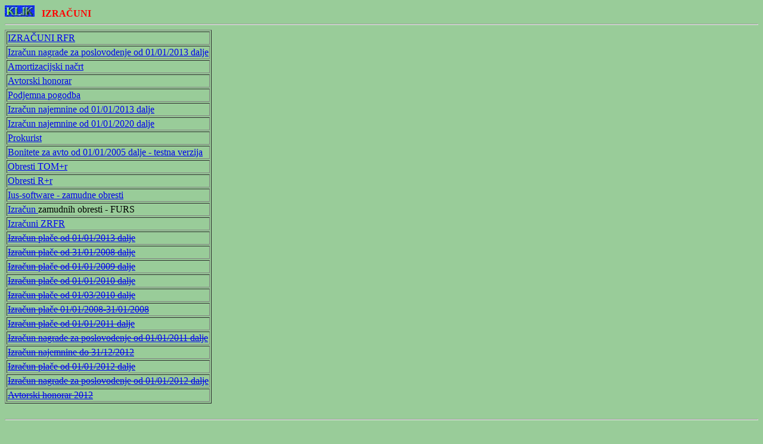

--- FILE ---
content_type: text/html; charset=UTF-8
request_url: http://klik.si/izracuni.php
body_size: 1250
content:

<!doctype html public "-//w3c//dtd html 4.0 transitional//en">
<html>
<head>
   <meta http-equiv="Content-Type" content="text/html; charset=utf8mb4">
   <meta name="generator" content="Bluefish 2.2.10" >
   <title>glava.php</title>
   <base target="_blank">
</head>
<body text="#000000" bgcolor="#99CC99" vlink="#000080">
   <div style="border: 1px; margin-top: 1px; margin-bottom: 1px; padding-top: 1px; padding-bottom: 1px"><img SRC="../KLIKLOGO6m.GIF" ALT="KLIKLOGO6m.GIF" height=19 width=50>&nbsp;&nbsp;

<!--
<font color="#FF0000"><font size=+1>IZRAČUNI</font></font><div>
-->
<font color="#FF0000"><b>IZRAČUNI</b></font><div>
<hr>
</body>
</html>

<table BORDER=1 CELSPACING=0 CELPADDING=0><tr><td><font color=red> <font size='-2'></font></font>  <a href="http://www.zvezarfr.si/pripomocki/izracuni">IZRAČUNI RFR</a></td><tr><td><font color=red> <font size='-2'></font></font>  <a href="racunovodstvo/placa/nagr01012013.html">
Izračun nagrade za poslovodenje od 01/01/2013 dalje
</a></td><tr><td><font color=red> <font size='-2'></font></font>  <a href="racunovodstvo/anf.php" target="_self">
Amortizacijski načrt</a></td><tr><td><font color=red> <font size='-2'></font></font>  <a href="racunovodstvo/ah2.php" target="_self">
Avtorski honorar</a></td><tr><td><font color=red> <font size='-2'></font></font>  <a href="racunovodstvo/pod.htm" target="_blank">
Podjemna pogodba</a></td><tr><td><font color=red> <font size='-2'></font></font>  <a href="najemnina2013.htm">Izračun najemnine od 01/01/2013 dalje</a></td><tr><td><font color=red> <font size='-2'></font></font>  <a href="najemnina2020.htm">Izračun najemnine od 01/01/2020 dalje</a></td><tr><td><font color=red> <font size='-2'></font></font>  <a href="racunovodstvo/prokurist.htm">Prokurist</a></td><tr><td><font color=red> <font size='-2'></font></font>  <a href="racunovodstvo/bonitete/anfbonitete.php">
Bonitete za avto od 01/01/2005 dalje - testna verzija
</a></td><tr><td><font color=red> <font size='-2'></font></font>  <a href="Obresti2000.php" target="_self">Obresti TOM+r</a>
</td><tr><td><font color=red> <font size='-2'></font></font>  <a href="obrR.php" target="_self">
Obresti R+r</a></td><tr><td><font color=red> <font size='-2'></font></font>  <a href="http://www.iusinfo.si/Orodja/Obresti.aspx">
Ius-software - zamudne obresti</a></td><tr><td><font color=red> <font size='-2'></font></font>  <a href="https://edavki.durs.si/OpenPortal/CommonPages/Documents/Interest.aspx">Izračun </a>zamudnih obresti - FURS</td><tr><td><font color=red> <font size='-2'></font></font>  <a href="http://www.zvezarfr.si/pripomocki/izracuni">Izračuni ZRFR</a></td><tr><td><font color=red> <font size='-2'></font></font>  <span style="text-decoration: line-through;"><a href="racunovodstvo/placa/pl01012013.html">
Izračun plače od 01/01/2013 dalje
</a></span></td><tr><td><font color=red> <font size='-2'></font></font>  <span style="text-decoration: line-through;"><a href="racunovodstvo/placa/pl01022008.html">
Izračun plače od 31/01/2008 dalje
</a></span></td><tr><td><font color=red> <font size='-2'></font></font>  <span style="text-decoration: line-through;"><a href="racunovodstvo/placa/pl01012009.html">
Izračun plače od 01/01/2009 dalje
</a></span></td><tr><td><font color=red> <font size='-2'></font></font>  <span style="text-decoration: line-through;"><a href="racunovodstvo/placa/pl01012010.html">
Izračun plače od 01/01/2010 dalje
</a></span></td><tr><td><font color=red> <font size='-2'></font></font>  <span style="text-decoration: line-through;"><a href="racunovodstvo/placa/pl01032010.html">
Izračun plače od 01/03/2010 dalje
</a></span></td><tr><td><font color=red> <font size='-2'></font></font>  <span style="text-decoration: line-through;"><a href="racunovodstvo/placa/dohodnina.html">
Izračun plače 01/01/2008-31/01/2008
</a></span></td><tr><td><font color=red> <font size='-2'></font></font>  <span style="text-decoration: line-through;"><a href="racunovodstvo/placa/pl01012011.html">
Izračun plače od 01/01/2011 dalje
</a></span></td><tr><td><font color=red> <font size='-2'></font></font>  <span style="text-decoration: line-through;"><a href="racunovodstvo/placa/nagr01012011.html">
Izračun nagrade za poslovodenje od 01/01/2011 dalje
</a></span></td><tr><td><font color=red> <font size='-2'></font></font>  <span style="text-decoration: line-through;">
<a href="najemnina.htm">Izračun najemnine do 31/12/2012
</a></span></td><tr><td><font color=red> <font size='-2'></font></font>  <span style="text-decoration: line-through;">
<a href="racunovodstvo/placa/pl01012012.html">
Izračun plače od 01/01/2012 dalje
</a></span></td><tr><td><font color=red> <font size='-2'></font></font>  <span style="text-decoration: line-through;">
<a href="racunovodstvo/placa/nagr01012012.html">
Izračun nagrade za poslovodenje od 01/01/2012 dalje
</a></span></td><tr><td><font color=red> <font size='-2'></font></font>  <span style="text-decoration: line-through;"><a href="racunovodstvo/ah2012.php" target="_self">
Avtorski honorar 2012</a></span></td></table><!doctype html public "-//w3c//dtd html 4.0 transitional//en">
<html>
<head>
   <meta http-equiv="Content-Type" content="text/html; charset=utf8mb4">
   <meta name="generator" content="Bluefish 2.2.10" >
   <title>nogav</title>
   <base target="_blank">
</head>
<body text="#000000" bgcolor="#99CC99" vlink="#000080">

<br>
<hr>
<br><a href="http://www.klik.si/" TARGET="_parent"><img SRC="../doorin2.gif"
NAME="Graphic10" ALT="domov v KLIK (3615 bytes)" BORDER=1 height=33 width=34
align=BOTTOM></a><font color="#000000">
Linux, Apache, PHP, MySql, Open Office, </font>

<br>
</body>
</html>
